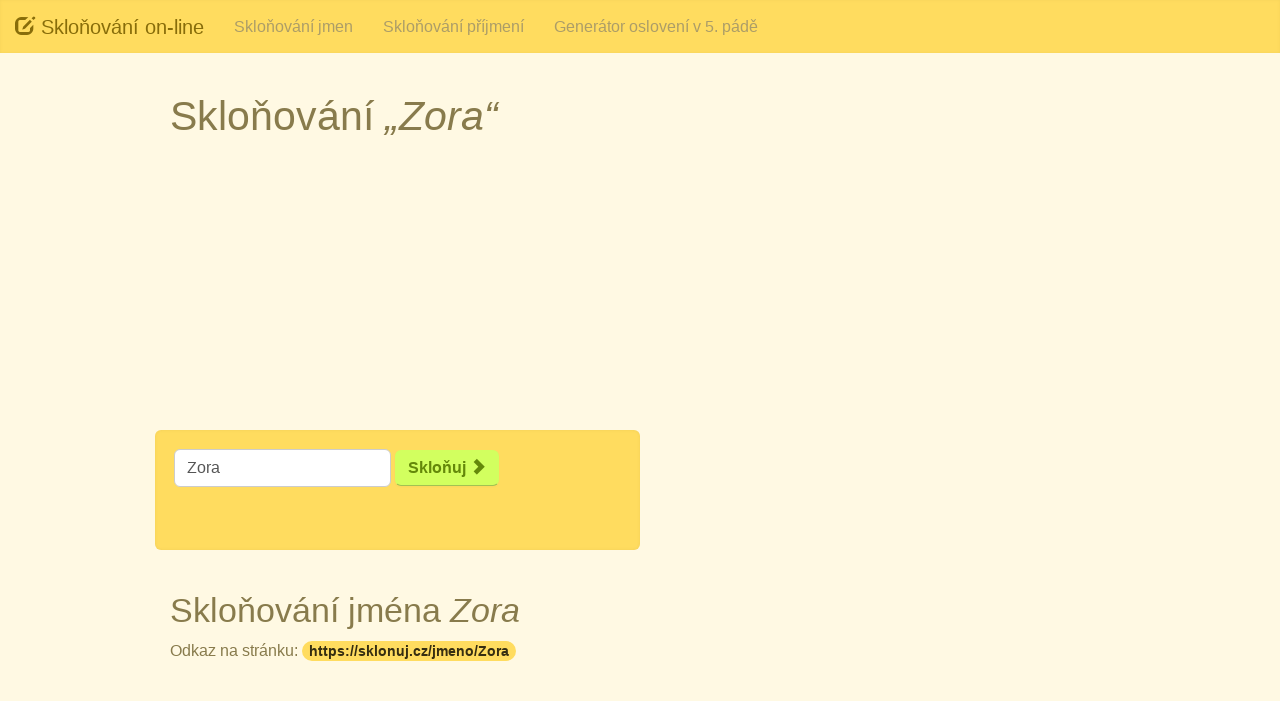

--- FILE ---
content_type: text/html; charset=UTF-8
request_url: https://sklonuj.cz/jmeno/Zora
body_size: 2825
content:
	<!DOCTYPE html>
<html lang="cs">
<head>
    <meta http-equiv="content-type" content="text/html; charset=utf-8" />
    <meta http-equiv="content-language" content="cs" />
    <meta name="robots" content="all,follow" />

    <title>Skloňování jména &#8222;Zora&#8220;</title>
    <meta name="description" content="Skloňování on-line zdarma celých frází - podstatných i přídavných jmen." />
	
	<meta name="og:title" content="Skloňování jména &#8222;Zora&#8220;" />
	<meta name="og:description" content="Skloňování on-line zdarma celých frází - podstatných i přídavných jmen." />
	<meta name="twitter:card" content="summary" />
	<meta name="twitter:title" content="Skloňování jména &#8222;Zora&#8220;" />
	<meta name="twitter:description" content="Skloňování on-line zdarma celých frází - podstatných i přídavných jmen." />

    <meta name="viewport" content="width=device-width, initial-scale=1.0">	
    <link href="/css/1pxd.css" rel="stylesheet">

	<link href="/css/bootstrap-select.css" rel="stylesheet">
    <link rel="stylesheet" media="screen,projection" type="text/css" href="/css/main.css" />

	<link rel="icon" type="image/png" sizes="32x32" href="/img/favicon/favicon-32x32.png">
	<link rel="icon" type="image/png" sizes="16x16" href="/img/favicon/favicon-16x16.png">	


<script> 
  var dataLayer = dataLayer || []; 
  dataLayer.push({
	'event':'gggSetup',
	'ggg': {
	  'ua':'UA-777783-33',
	  'aip':true,
	  'mkt':0,
	  'ads':1,
	  'cbar':1,
	  'col1':'#37373a',
	  'col2':'#22a31f',
	  'responsive':1
	}
  });
</script>
<!-- Google Tag Manager -->
<script>(function(w,d,s,l,i){w[l]=w[l]||[];w[l].push({'gtm.start':
new Date().getTime(),event:'gtm.js'});var f=d.getElementsByTagName(s)[0],
j=d.createElement(s),dl=l!='dataLayer'?'&l='+l:'';j.async=true;j.src=
'https://www.googletagmanager.com/gtm.js?id='+i+dl;f.parentNode.insertBefore(j,f);
})(window,document,'script','dataLayer','GTM-KRP4X9RT');</script>
<!-- End Google Tag Manager -->

<script data-ad-client="ca-pub-4998789401470582" async src="https://pagead2.googlesyndication.com/pagead/js/adsbygoogle.js"></script>
	
	</head>
    <body data-spy="scroll" data-target="#onepxdeep_navbar"><!-- Google Tag Manager -->
<!-- Google Tag Manager (noscript) -->
<noscript><iframe src="https://www.googletagmanager.com/ns.html?id=GTM-KRP4X9RT"
height="0" width="0" style="display:none;visibility:hidden"></iframe></noscript>
<!-- End Google Tag Manager (noscript) -->	
	
	<div id="fb-root"></div>
<script>(function(d, s, id) {
  var js, fjs = d.getElementsByTagName(s)[0];
  if (d.getElementById(id)) return;
  js = d.createElement(s); js.id = id;
  js.src = "//connect.facebook.net/cs_CZ/sdk.js#xfbml=1&version=v2.5&appId=147493572890";
  fjs.parentNode.insertBefore(js, fjs);
}(document, 'script', 'facebook-jssdk'));</script>
	
        <nav id="onepxdeep_navbar" class="navbar navbar-fixed-top" role="navigation">
            <div class="navbar-header">
                <button type="button" class="navbar-toggle" data-toggle="collapse" data-target=".navbar-collapse">
                    <span class="sr-only">Menu</span>
                    <span class="icon-bar"></span>
                    <span class="icon-bar"></span>
                    <span class="icon-bar"></span>
                </button>
                <a class="navbar-brand" href="/"> <span class="glyphicon glyphicon-edit"></span> Skloňování on-line</a>
            </div>

            <div id="onepxdeep_navbar_nav" class="collapse navbar-collapse">
<ul id="menu" class="nav navbar-nav">
<li data-pageId="sklonovani-jmen" class="xwsLevel1"><a href="/sklonovani-jmen/" accesskey="1">Skloňování jmen</a></li>
<li data-pageId="sklonovani-prijmeni" class="xwsLevel1"><a href="/sklonovani-prijmeni/" accesskey="2">Skloňování příjmení</a></li>
<li data-pageId="generator-osloveni" class="xwsLevel1"><a href="/generator-osloveni/" accesskey="3">Generátor oslovení v 5. pádě</a></li>
</ul>
 			
            </div>
        </nav>	
		
		
<!-- page content -->
<div id="mainContent">

<!-- Ad Sidebars -->
<script async src="//pagead2.googlesyndication.com/pagead/js/adsbygoogle.js"></script>
<div id="adLeft" class="adVertical">
<!-- sklonuj.cz responsive vertical -->
<ins class="adsbygoogle"
     style="display:inline-block;min-width:120px;max-width:300px;width:100%;"
     data-ad-client="ca-pub-4998789401470582"
     data-ad-slot="5628580445"
     data-ad-format="vertical"></ins>
<script>
(adsbygoogle = window.adsbygoogle || []).push({});
</script>

</div>
<div id="adRight" class="adVertical">
<script async src="//pagead2.googlesyndication.com/pagead/js/adsbygoogle.js"></script>
<!-- sklonuj.cz responsive vertical -->
<ins class="adsbygoogle"
     style="display:inline-block;min-width:120px;max-width:300px;width:100%;"
     data-ad-client="ca-pub-4998789401470582"
     data-ad-slot="5628580445"
     data-ad-format="vertical"></ins>
<script>
(adsbygoogle = window.adsbygoogle || []).push({});
</script>
</div>
<!-- END / Ad Sidebars -->

﻿
<div class="container">

  
	<div class="row">
	<div class="col-xs-10 col-xs-offset-1 col-lg-12 col-lg-offset-0">
	<h1>Skloňování <em>&#8222;Zora&#8220;</em></h1>
	</div>
	</div>
	
<div class="row">
<div class="col-lg-12">

<!-- Horizontal -->
<ins class="adsbygoogle"
     style="display:block"
     data-ad-client="ca-pub-4998789401470582"
     data-ad-slot="5220196969"
     data-ad-format="auto"
     data-full-width-responsive="true"></ins>
<script>
     (adsbygoogle = window.adsbygoogle || []).push({});
</script>

</div>
</div>

	
	
	<div class="row">
	<div class="col-xs-10 col-xs-offset-1 col-lg-6 col-lg-offset-0 well">
	<form class="form-inline" role="form" method="post" action="">
	  <div class="form-group">
		<label class="sr-only" for="inpSlovo">Slovo ke skloňování</label>
		<input type="text" value="Zora" class="form-control" id="inpSlovo" name="inpSlovo" placeholder="Zadejte slovo" data-toggle="tooltip" >
</div>
<div class="form-group">
	  <button type="submit" class="btn btn-default color2a"><strong>Skloňuj <span class="glyphicon glyphicon-chevron-right"></span></strong></button>
</div>
	</form>
<br/>
	
	<div class="fb-like" data-layout="standard" data-action="like" data-show-faces="false" data-share="true"></div>
	
	</div>

	</div>
</div>


		
<div class="container">
<div class="row">
	<div class="col-lg-12">
	<h2>Skloňování jména <em>Zora</em></h2>
	<p>Odkaz na stránku: <span class="badge"><a href="https://sklonuj.cz/jmeno/Zora">https://sklonuj.cz/jmeno/Zora</span></a></p>
</div>
</div>

<div class="row">
<div class="col-lg-12">

<!-- Horizontal -->
<ins class="adsbygoogle"
     style="display:block"
     data-ad-client="ca-pub-4998789401470582"
     data-ad-slot="5220196969"
     data-ad-format="auto"
     data-full-width-responsive="true"></ins>
<script>
     (adsbygoogle = window.adsbygoogle || []).push({});
</script>

</div>
</div>


		

  <div class="row">
	<div class="col-lg-6">
	<h3>Jednotné číslo</h3>

							<table class="table table-striped table-bordered color2">
								<thead>
									<tr>
										<th>Pád</th>
										<th>Slovo</th>
									</tr>
								</thead>
								<tbody>
<tr><td>1</td><td>Zora </td></tr><tr><td>2</td><td>Zory </td></tr><tr><td>3</td><td>Zoře </td></tr><tr><td>4</td><td>Zoru </td></tr><tr><td>5</td><td>Zoro </td></tr><tr><td>6</td><td>Zoře </td></tr><tr><td>7</td><td>Zorou </td></tr>									

								</tbody>
							</table>		
	
	</div>

	<div class="col-lg-6">
	<h3>Množné číslo</h3>
							<table class="table table-striped table-bordered color2">
								<thead>
									<tr>
										<th>Pád</th>
										<th>Slovo</th>
									</tr>
								</thead>
								<tbody>
<tr><td>1</td><td>Zory </td></tr><tr><td>2</td><td>Zor </td></tr><tr><td>3</td><td>Zorám </td></tr><tr><td>4</td><td>Zory </td></tr><tr><td>5</td><td>Zory </td></tr><tr><td>6</td><td>Zorách </td></tr><tr><td>7</td><td>Zorami </td></tr>								</tbody>
							</table>	


						
	
	</div>
  </div>
  
		  
</div>


	
<div class="container">
  <div class="row">
	<div class="col-lg-6">
	<h3>Vyskloňované všechny tvary slova</h3>

<ul class="list-group color4">
<li class="list-group-item">Zora </li><li class="list-group-item">Zory </li><li class="list-group-item">Zoře </li><li class="list-group-item">Zoru </li><li class="list-group-item">Zoro </li><li class="list-group-item">Zoře </li><li class="list-group-item">Zorou </li><li class="list-group-item">Zory </li><li class="list-group-item">Zor </li><li class="list-group-item">Zorám </li><li class="list-group-item">Zory </li><li class="list-group-item">Zory </li><li class="list-group-item">Zorách </li><li class="list-group-item">Zorami </li></ul>
	
	</div>
	
	<div class="col-xs-10 col-xs-offset-1 col-lg-6 col-lg-offset-0">
<script async src="//pagead2.googlesyndication.com/pagead/js/adsbygoogle.js"></script>
<!-- Sklonuj.cz 300x600 -->
<ins class="adsbygoogle"
     style="display:inline-block;width:300px;height:600px"
     data-ad-client="ca-pub-4998789401470582"
     data-ad-slot="5220196969"></ins>
<script>
(adsbygoogle = window.adsbygoogle || []).push({});
</script>	
</div>


  </div>
</div>
	

</div>
<!-- / page content -->
<div class="container">
  
	<div class="row">
	<div class="col-xs-10 col-xs-offset-1 col-lg-12 col-lg-offset-0">

	
	</div>
	</div>
</div>



        <div class="sectional color2b">
            <div class="container">
                <div class="row section">
                    <div class="col-xs-10 col-xs-offset-1 col-lg-12 col-lg-offset-0"">
                        <div>
                            <div class="row">

                                    <h4>Projekt <em><a href="/">Skloňování podstatných jmen</a></em> a <em><a href="/sklonovani-prijmeni">příjmení</a></em>  &mdash; Sklonuj.cz</h4>
                                    <p>Sklonuj.cz &mdash; <a href="/o-projektu">O projektu</a></p>

                            <div class="clearfix"></div>
                        </div>
                    </div>
                </div><!--row-->
            </div>
        </div>

	<script type="text/javascript" src="https://code.jquery.com/jquery-2.1.1.min.js"></script>	
    <script src="/js/js.php" type="text/javascript"></script>	
</body>
</html>


--- FILE ---
content_type: text/html; charset=utf-8
request_url: https://www.google.com/recaptcha/api2/aframe
body_size: 268
content:
<!DOCTYPE HTML><html><head><meta http-equiv="content-type" content="text/html; charset=UTF-8"></head><body><script nonce="Auw_D0qX5HXikfCK7Uo7GA">/** Anti-fraud and anti-abuse applications only. See google.com/recaptcha */ try{var clients={'sodar':'https://pagead2.googlesyndication.com/pagead/sodar?'};window.addEventListener("message",function(a){try{if(a.source===window.parent){var b=JSON.parse(a.data);var c=clients[b['id']];if(c){var d=document.createElement('img');d.src=c+b['params']+'&rc='+(localStorage.getItem("rc::a")?sessionStorage.getItem("rc::b"):"");window.document.body.appendChild(d);sessionStorage.setItem("rc::e",parseInt(sessionStorage.getItem("rc::e")||0)+1);localStorage.setItem("rc::h",'1769021610171');}}}catch(b){}});window.parent.postMessage("_grecaptcha_ready", "*");}catch(b){}</script></body></html>